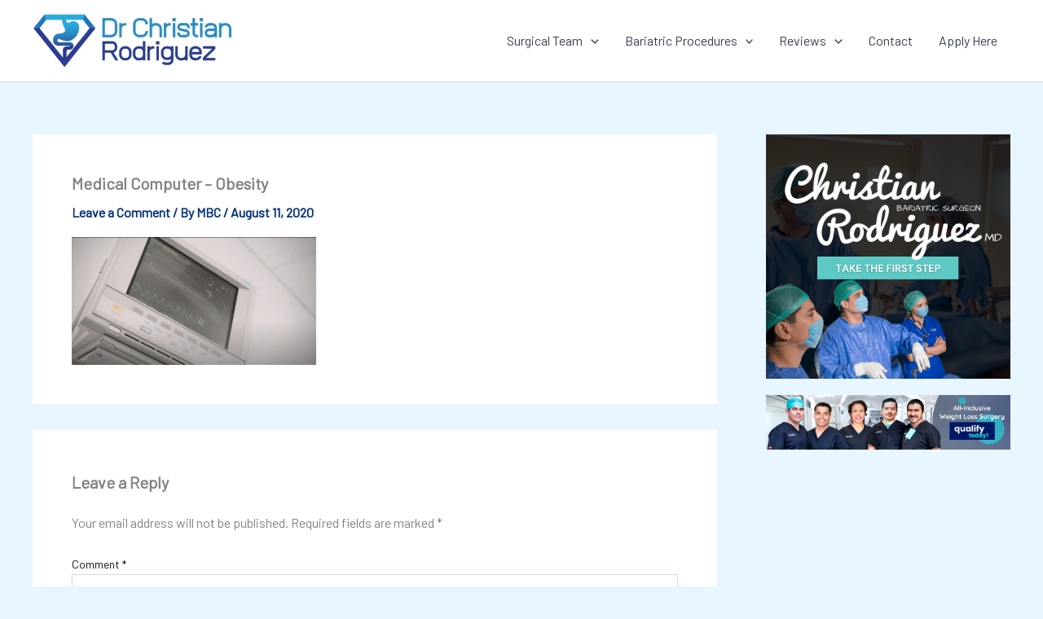

--- FILE ---
content_type: text/plain
request_url: https://www.google-analytics.com/j/collect?v=1&_v=j102&a=90102740&t=pageview&_s=1&dl=https%3A%2F%2Fdrchristianrodriguezlopez.com%2Fobesity%2Fmedical-computer-obesity%2F&ul=en-us%40posix&dt=Medical%20Computer%20-%20Obesity%20-%20Dr.%20Christian%20Rodriguez%20Lopez&sr=1280x720&vp=1280x720&_u=YADAAEABAAAAACAAI~&jid=984160316&gjid=1330943713&cid=1294365539.1768621137&tid=UA-186488611-1&_gid=626143832.1768621137&_r=1&_slc=1&gtm=45He61e1n815GL8WPBv837910658za200zd837910658&gcd=13l3l3l3l1l1&dma=0&tag_exp=103116026~103200004~104527906~104528500~104684208~104684211~105391252~115495940~115938466~115938468~116682876~116988315~117041588&z=96662757
body_size: -563
content:
2,cG-2G5KMDKHJ6,cUA-186488611-1